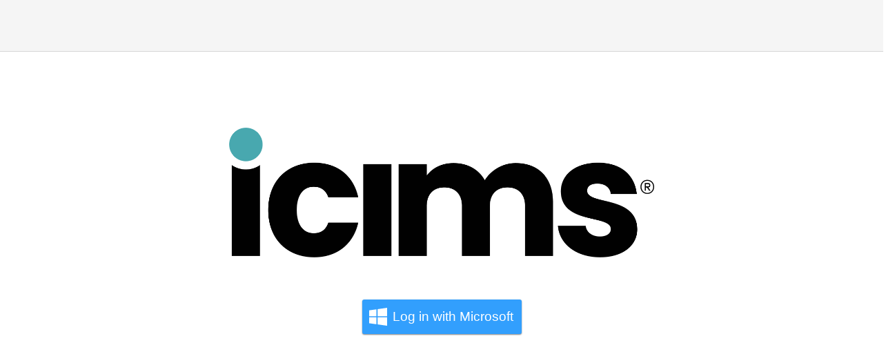

--- FILE ---
content_type: text/css; charset=utf-8
request_url: https://onsitecollab.com/static/css/main.5b256613.chunk.css
body_size: 1029
content:
@import url(https://fonts.googleapis.com/css?family=Open+Sans:300,400,700);@import url(https://fonts.googleapis.com/icon?family=Material+Icons);body{margin:0;font-family:-apple-system,BlinkMacSystemFont,"Segoe UI","Roboto","Oxygen","Ubuntu","Cantarell","Fira Sans","Droid Sans","Helvetica Neue",sans-serif;-webkit-font-smoothing:antialiased;-moz-osx-font-smoothing:grayscale}code{font-family:source-code-pro,Menlo,Monaco,Consolas,"Courier New",monospace}.App{text-align:center}.App-logo{height:40vmin;pointer-events:none}@media (prefers-reduced-motion:no-preference){.App-logo{-webkit-animation:App-logo-spin 20s linear infinite;animation:App-logo-spin 20s linear infinite}}.App-header{background-color:#282c34;min-height:100vh;display:flex;flex-direction:column;align-items:center;justify-content:center;font-size:calc(10px + 2vmin);color:#fff}.App-link{color:#61dafb}@-webkit-keyframes App-logo-spin{0%{-webkit-transform:rotate(0deg);transform:rotate(0deg)}to{-webkit-transform:rotate(1turn);transform:rotate(1turn)}}@keyframes App-logo-spin{0%{-webkit-transform:rotate(0deg);transform:rotate(0deg)}to{-webkit-transform:rotate(1turn);transform:rotate(1turn)}}.icon{font-family:"Material Icons",serif;font-style:normal;display:inline-block;vertical-align:middle;line-height:1;text-transform:none;letter-spacing:normal;word-wrap:normal;white-space:nowrap;direction:ltr;-webkit-font-smoothing:antialiased;text-rendering:optimizeLegibility;-moz-osx-font-smoothing:grayscale;-webkit-font-feature-settings:"liga";font-feature-settings:"liga"}:root{--main-color:#1a8fff;--text-color:#777;--text-color-light:#ccc;--border-color:#eee;--bg-color:#f9f9f9;--neutral-color:#fff}*{box-sizing:border-box}.calendar{font-family:"Open Sans","Helvetica Neue","Helvetica","Arial",sans-serif;font-size:1em;font-weight:300;line-height:1.5;color:#777;color:var(--text-color);background:#f9f9f9;background:var(--bg-color)}header{display:block;width:100%;padding:1.75em 0;border-bottom:1px solid #eee;border-bottom:1px solid var(--border-color);background:#fff;background:var(--neutral-color)}header #logo{font-size:175%;text-align:center;color:#1a8fff;color:var(--main-color);line-height:1}header #logo .icon{padding-right:.25em}main{display:block;margin:5em auto 0;max-width:50em}body{font-family:Arial,Helvetica,sans-serif;font-size:14px}.calendar{margin:0 auto}.days,.header,.row{display:flex;flex-direction:row}.days,.header{justify-content:space-between}.col{flex:1 1;display:flex;align-items:center;justify-content:center;min-height:40px}.cell,.icon{cursor:pointer}.cell{position:relative;flex-basis:14.28571%;padding:10px;border:1px solid #ccc;text-align:center}.cell.disabled{opacity:.4;pointer-events:none}.cell.selected{background-color:#eee}.bg,.number{position:absolute;top:5px;right:5px}.bg{font-size:60px;font-weight:700;z-index:-1;opacity:.05}.row{margin:0;padding:0;display:flex;flex-direction:row;flex-wrap:wrap;width:100%}.row-middle{align-items:center}.col{flex-grow:1;flex-basis:0;max-width:100%}.col-start{justify-content:flex-start;text-align:left}.col-center{justify-content:center;text-align:center}.col-end{justify-content:flex-end;text-align:right}.calendar{display:block;position:relative;width:100%;background:#fff;background:var(--neutral-color);border:1px solid #eee;border:1px solid var(--border-color)}.calendar .header{text-transform:uppercase;font-weight:700;font-size:115%;padding:1.5em 0;border-bottom:1px solid #eee;border-bottom:1px solid var(--border-color)}.calendar .header .icon{cursor:pointer;transition:.15s ease-out}.calendar .header .icon:hover{-webkit-transform:scale(1.75);transform:scale(1.75);transition:.25s ease-out;color:#1a8fff;color:var(--main-color)}.calendar .header .icon:first-of-type{margin-left:1em}.calendar .header .icon:last-of-type{margin-right:1em}.calendar .days{text-transform:uppercase;font-weight:400;color:#ccc;color:var(--text-color-light);font-size:70%;padding:.75em 0;border-bottom:1px solid #eee;border-bottom:1px solid var(--border-color)}.calendar .body .cell{position:relative;height:5em;border-right:1px solid #eee;border-right:1px solid var(--border-color);overflow:hidden;cursor:pointer;background:#fff;background:var(--neutral-color);transition:.25s ease-out}.calendar .body .cell:hover{background:#f9f9f9;background:var(--bg-color);transition:.5s ease-out}.calendar .body .selected{border-left:10px solid transparent;border-image:linear-gradient(45deg,#3f51b5,#00aff6 40%);border-image-slice:1}.calendar .body .row{border-bottom:1px solid #eee;border-bottom:1px solid var(--border-color)}.calendar .body .row:last-child{border-bottom:none}.calendar .body .cell:last-child{border-right:none}.calendar .body .cell .number{position:absolute;font-size:82.5%;line-height:1;top:.75em;right:.75em;font-weight:700}.calendar .body .disabled{color:#ccc;color:var(--text-color-light);pointer-events:none}.calendar .body .cell .bg{font-weight:700;line-height:1;color:#1a8fff;color:var(--main-color);opacity:0;font-size:8em;position:absolute;top:-.2em;right:-.05em;transition:.25s ease-out;letter-spacing:-.07em}.calendar .body .cell:hover .bg,.calendar .body .selected .bg{opacity:.05;transition:.5s ease-in}.calendar .body .col{flex-grow:0;flex-basis:14.28571%;width:14.28571%}@media (max-width:767px){.bg,.number{top:3px;right:3px}.bg{font-size:40px}.cell{padding:5px}}@media (max-width:767px){.bg,.number{top:3px;right:3px}.bg{font-size:40px}.cell{padding:5px}.calendar .body .col,.cell{flex-basis:100%;max-width:100%}}
/*# sourceMappingURL=main.5b256613.chunk.css.map */

--- FILE ---
content_type: text/javascript; charset=utf-8
request_url: https://onsitecollab.com/static/js/main.d4544e62.chunk.js
body_size: 8986
content:
(this.webpackJsonpintheoffice=this.webpackJsonpintheoffice||[]).push([[0],{257:function(e,t,n){},325:function(e,t,n){},326:function(e,t,n){},35:function(e){e.exports=JSON.parse('{"sign_out":"Sign out","greeting":"When will you be in the office!","people_coming_modal_header":"People Coming In!","events_modal_header":"Events happening!","community_modal_header":"Communities Meeting!","modal_button_text":"I\'ll be there","what_is_going_on_modal_header":"What\'s going on in the office?","events":"Events","create_events":"Create Event","communities":"Communities","monday":"Monday","tuesday":"Tuesday","wednesday":"Wednesday","thursday":"Thursday","friday":"Friday","weekly":"Weekly","monthly":"Monthly","yearly":"Yearly","set_schedule":"Set recurring schedule","create_event":"Create Event","event_details":"Event Details","review_event":"Review Event","submit_event":"Submit Event","progress_to_next_step":"Next","event_thank_you":"Thank you for submitting an event.","event_review":"We are currently reviewing the event to make ensure it will be a success. You should see your event show up on the calendar when everything is clear!","create_community":"Create Community","community_details":"Community Details","review_community":"Review Community","submit_community":"Submit Community","community_thank_you":"Thank you for submitting a community.","community_review":"We are currently reviewing the community to make ensure it will be a success. You should see your community show up on the calendar when everything is clear!","company_logo_alt_text":"Company Logo","be_the_first_to_join":"Be the first to come in!","thank_you_for_the_submission":"Thank you for the submission","submit_another_event":"Submit Another Event","submit_another_community":"Submit Another Community","submit_more_dates":"Submit More Dates","recurring_scheduler":"Recurring Scheduler"}')},357:function(e,t,n){"use strict";n.r(t);var a=n(0),c=n.n(a),r=n(46),i=n.n(r),o=(n(325),n(12)),s=(n(326),n(327),n(258),n(329),n(330),n(491)),l=n(113);n(331),n(360),n(361);l.a.initializeApp({apiKey:"AIzaSyBCOKibkXPOoro6Vo8OWejn36G5JnKgO7g",authDomain:"intheoffice-838c5.firebaseapp.com",projectId:"intheoffice-838c5",storageBucket:"intheoffice-838c5.appspot.com",messagingSenderId:"511784583458",appId:"1:511784583458:web:3c90e0d9f0cd9fe107a57b",measurementId:"G-P0RGMG17XW"});var u=l.a.auth(),d=(l.a.firestore(),l.a.analytics(),l.a,n(449)),j=n(453),b=n(454),m=n(236),h=n(36),v=n(39),O=n(1),x=n.n(O),f=n(5),g=n(66),p=n.n(g),y="https://suretoconnect.com",D="iCIMS",w="https://cms.jibecdn.com/prod/inhouse/assets/HEADER-ICON-LOGO-en-us-1600304839011.png",_={google:!1,microsoft:!0},C="SET_CAL_DATA",S="SET_SELECTED_DATE",M="TOGGLE_DIALOG",k="GET_DIALOG",I="SET_APP_ERROR",E="SET_EVENT_DATA",R="SET_COMMUNITY_DATA",F="SET_USER_DATA",T="SET_USER_FAVORITES",N="/",U="/communities",A="/events",B="/signout",L="/profile",W="/admin",z="/signin",P=function(e){return{type:F,payload:e}},Y=function(e){return{type:T,payload:e}},G=function(e){return function(){var t=Object(f.a)(x.a.mark((function t(n,a){var c,r;return x.a.wrap((function(t){for(;;)switch(t.prev=t.next){case 0:return t.t0=p.a,t.t1="".concat(y,"/people/").concat(e),t.next=4,null===u||void 0===u||null===(c=u.currentUser)||void 0===c?void 0:c.getIdToken(!0);case 4:return t.t2=t.sent,t.t3={Authorization:t.t2},t.t4={method:"get",url:t.t1,headers:t.t3},t.next=9,(0,t.t0)(t.t4);case 9:r=t.sent,n(P(r.data));case 11:case"end":return t.stop()}}),t)})));return function(e,n){return t.apply(this,arguments)}}()},q=function(e){return function(){var t=Object(f.a)(x.a.mark((function t(n,a){var c;return x.a.wrap((function(t){for(;;)switch(t.prev=t.next){case 0:return t.t0=p.a,t.t1="".concat(y,"/people/deleteFavorite"),t.next=4,null===u||void 0===u||null===(c=u.currentUser)||void 0===c?void 0:c.getIdToken(!0);case 4:return t.t2=t.sent,t.t3={Authorization:t.t2},t.t4=e,t.t5={method:"post",url:t.t1,headers:t.t3,data:t.t4},t.next=10,(0,t.t0)(t.t5);case 10:n(Y(e));case 11:case"end":return t.stop()}}),t)})));return function(e,n){return t.apply(this,arguments)}}()},K=n(35),H=n(2),J=Object.assign({},{setUserDataInDB:function(e){return function(){var t=Object(f.a)(x.a.mark((function t(n,a){var c;return x.a.wrap((function(t){for(;;)switch(t.prev=t.next){case 0:return t.t0=p.a,t.t1="".concat(y,"/people"),t.next=4,null===u||void 0===u||null===(c=u.currentUser)||void 0===c?void 0:c.getIdToken(!0);case 4:return t.t2=t.sent,t.t3={Authorization:t.t2},t.t4=e,t.t5={method:"post",url:t.t1,headers:t.t3,data:t.t4},t.next=10,(0,t.t0)(t.t5);case 10:n(P(e));case 11:case"end":return t.stop()}}),t)})));return function(e,n){return t.apply(this,arguments)}}()}}),V=Object(v.b)((function(e){return{selectedDate:e.calendarReducer.selectedDate}}),(function(e){return{actions:Object(h.b)(J,e)}}))((function(e){var t=Object(a.useState)(!1),n=Object(o.a)(t,2),c=n[0],r=n[1];return Object(H.jsxs)(d.a,{container:!0,spacing:7,direction:"column",justify:"center",alignItems:"center",children:[Object(H.jsx)(d.a,{item:!0,children:Object(H.jsx)("img",{width:"50%",src:w,alt:K.company_logo_alt_text,style:{paddingTop:"100px",display:"block",margin:"auto"}})}),Object(H.jsx)(d.a,{item:!0,children:c?Object(H.jsxs)("div",{style:{display:"flex",flexDirection:"column",alignItems:"center"},children:[Object(H.jsx)(j.a,{}),Object(H.jsx)(b.a,{onClick:function(){return r(!1)},children:"Cancel"})]}):Object(H.jsxs)(H.Fragment,{children:[_.google?Object(H.jsx)(m.GoogleLoginButton,{onClick:function(){r(!0);var e=new l.a.auth.GoogleAuthProvider;u.signInWithPopup(e).then((function(e){r(!1)})).catch((function(e){r(!1)}))}}):null,_.microsoft?Object(H.jsx)(m.MicrosoftLoginButton,{onClick:function(){r(!0);var t=new l.a.auth.OAuthProvider("microsoft.com");u.signInWithPopup(t).then((function(t){var n,a,c={firstName:"",lastName:"",photoURL:"",email:"",uid:""};(null===t||void 0===t?void 0:t.user.displayName)&&(c.firstName=null===(n=t.user.displayName)||void 0===n?void 0:n.split(" ")[0],c.lastName=null===(a=t.user.displayName)||void 0===a?void 0:a.split(" ")[1]);(null===t||void 0===t?void 0:t.user.photoURL)&&(c.photoURL=t.user.photoURL),(null===t||void 0===t?void 0:t.user.email)&&(c.email=t.user.email),(null===t||void 0===t?void 0:t.user.uid)&&(c.uid=null===t||void 0===t?void 0:t.user.uid),r(!1),e.actions.setUserDataInDB(c)})).catch((function(e){r(!1)}))}}):null]})})]})})),X=n(29),Q=n(455),Z=n(456),$=n(459),ee=n(458),te=n(107),ne=n(457),ae=Object(Q.a)({media:{height:140}}),ce=function(e){var t=ae(),n=e.img,a=e.desc,c=e.title,r=e.dateRange;return Object(H.jsxs)(Z.a,{className:t.root,children:[Object(H.jsx)(ne.a,{title:c,subheader:r}),n?Object(H.jsx)(ee.a,{className:t.media,image:n,title:"Image"}):null,Object(H.jsx)($.a,{children:Object(H.jsx)(te.a,{variant:"body2",color:"textSecondary",component:"p",children:a})})]})},re=Object.assign({}),ie=Object(v.b)((function(e){return{communities:e.communityReducer.communityData}}),(function(e){return{actions:Object(h.b)(re,e)}}))((function(e){var t=e.communities,n=Object(H.jsxs)(d.a,{item:!0,xs:6,children:[Object(H.jsx)("h2",{children:K.communities}),Object(H.jsx)(d.a,{container:!0,spacing:3,children:t.map((function(e){return Object(H.jsx)(d.a,{item:!0,lg:6,md:6,xs:12,children:Object(H.jsx)(ce,{img:e.photoURL,desc:e.description,title:e.name})})}))})]});return 0===t.length?null:n})),oe=n(213),se=Object.assign({}),le=Object(v.b)((function(e){return{events:e.eventsReducer.eventData}}),(function(e){return{actions:Object(h.b)(se,e)}}))((function(e){var t=e.events,n=Object(H.jsxs)(d.a,{item:!0,xs:6,children:[Object(H.jsx)("h2",{children:K.events}),Object(H.jsx)(d.a,{container:!0,spacing:3,children:t.map((function(e){var t=new Date(e.startdate),n=new Date(e.enddate),a=t.toDateString();return t.getDate()!==n.getDate()&&(a="".concat(oe.a(t,"MM/dd/yyyy"),"-").concat(oe.a(n,"MM/dd/yyyy"))),Object(H.jsx)(d.a,{item:!0,lg:6,md:6,xs:12,children:Object(H.jsx)(ce,{img:e.photoURL,desc:e.description,title:e.name,dateRange:a})})}))})]});return 0===t.length?null:n})),ue=n(461),de=n(496),je=n(465),be=n(466),me=n(497),he=n(505),ve=n(61),Oe=n(495),xe=n(264),fe=(n(362),n(358),n(38));var ge=function(e){return{type:M,payload:e}},pe=function(e){return{type:I,payload:e}};function ye(e,t){var n=e.getFullYear(),a=t?e.getMonth()+1:e.getMonth(),c=t?e.getDate()+1:e.getDate(),r=1===a.toString().length?"0".concat(a):a,i=1===c.toString().length?"0".concat(c):c;return"".concat(n,"-").concat(r,"-").concat(i)}function De(e){return we.apply(this,arguments)}function we(){return(we=Object(f.a)(x.a.mark((function e(t){var n;return x.a.wrap((function(e){for(;;)switch(e.prev=e.next){case 0:return e.t0=p.a,e.t1="".concat(y,"/calendar"),e.next=4,null===u||void 0===u||null===(n=u.currentUser)||void 0===n?void 0:n.getIdToken(!0);case 4:return e.t2=e.sent,e.t3={Authorization:e.t2},e.t4={attendance:t},e.t5={method:"post",url:e.t1,headers:e.t3,data:e.t4},e.next=10,(0,e.t0)(e.t5);case 10:case"end":return e.stop()}}),e)})))).apply(this,arguments)}var _e=function(e){return{type:S,payload:e}},Ce=function(e){return function(){var t=Object(f.a)(x.a.mark((function t(n,a){var c,r,i,o,s;return x.a.wrap((function(t){for(;;)switch(t.prev=t.next){case 0:return r=e.getFullYear(),i=e.getMonth()+1,o=new Date(e.getFullYear(),e.getMonth()+1,0).getDate(),t.t0=p.a,t.t1="".concat(y,"/calendar/getByDate"),t.next=7,null===u||void 0===u||null===(c=u.currentUser)||void 0===c?void 0:c.getIdToken(!0);case 7:return t.t2=t.sent,t.t3={Authorization:t.t2},t.t4={startDate:"".concat(r,"-").concat(i,"-1"),endDate:"".concat(r,"-").concat(i,"-").concat(o)},t.t5={method:"post",url:t.t1,headers:t.t3,data:t.t4},t.next=13,(0,t.t0)(t.t5);case 13:200===(s=t.sent).status?n({type:C,payload:s}):n(pe(!0));case 15:case"end":return t.stop()}}),t)})));return function(e,n){return t.apply(this,arguments)}}()},Se=function(e,t){return function(){var n=Object(f.a)(x.a.mark((function n(a,c){var r,i;return x.a.wrap((function(n){for(;;)switch(n.prev=n.next){case 0:return r=ye(e,!0),i=[{attendingPersonId:t,date:r}],n.next=4,De(i);case 4:a(Ce(c().calendarReducer.selectedDate));case 5:case"end":return n.stop()}}),n)})));return function(e,t){return n.apply(this,arguments)}}()},Me=function(e,t){return function(){var n=Object(f.a)(x.a.mark((function n(a,c){var r,i;return x.a.wrap((function(n){for(;;)switch(n.prev=n.next){case 0:return r=ye(e,!0),i=[{attendingPersonId:t,date:r}],n.t0=p.a,n.t1="".concat(y,"/removeAttendance"),n.next=6,u.currentUser.getIdToken(!0);case 6:return n.t2=n.sent,n.t3={Authorization:n.t2},n.t4={attendance:i},n.t5={method:"post",url:n.t1,headers:n.t3,data:n.t4},n.next=12,(0,n.t0)(n.t5);case 12:a(Ce(c().calendarReducer.selectedDate));case 13:case"end":return n.stop()}}),n)})));return function(e,t){return n.apply(this,arguments)}}()},ke=n(81),Ie=n(501),Ee=Object.assign({}),Re=Object(v.b)((function(e){return{events:e.eventsReducer.eventDays,communities:e.communityReducer.communityMap}}),(function(e){return{actions:Object(h.b)(Ee,e)}}))((function(e){var t=e.text;return Object(H.jsxs)(Ie.a,{container:!0,direction:"column",justifyContent:"center",alignItems:"center",children:[Object(H.jsx)(Ie.a,{item:!0,xs:12,children:Object(H.jsxs)("svg",{className:"checkmark",xmlns:"http://www.w3.org/2000/svg",viewBox:"0 0 52 52",children:[Object(H.jsx)("circle",{className:"checkmark__circle",cx:"26",cy:"26",r:"25",fill:"none"}),Object(H.jsx)("path",{className:"checkmark__check",fill:"none",d:"M14.1 27.2l7.1 7.2 16.7-16.8"})]})}),Object(H.jsx)(Ie.a,{item:!0,xs:12,children:t})]})})),Fe=Object.assign({},{setReccurringSchedule:function(e,t){return function(){var n=Object(f.a)(x.a.mark((function n(a,c){var r;return x.a.wrap((function(n){for(;;)switch(n.prev=n.next){case 0:return r=[],e.forEach((function(e){var n={attendingPersonId:t,date:ye(e._date,!0)};r.push(n)})),n.next=4,De(r);case 4:a(Ce(c().calendarReducer.selectedDate));case 5:case"end":return n.stop()}}),n)})));return function(e,t){return n.apply(this,arguments)}}()}},{},{}),Te=Object(v.b)((function(e){return{}}),(function(e){return{actions:Object(h.b)(Fe,e)}}))((function(e){var t=new Date,n=Object(ke.a)(u),r=Object(o.a)(n,1)[0],i="MO",s="TU",l="WE",d="TH",j="FR",b=Object(a.useState)("WEEKLY"),m=Object(o.a)(b,2),h=m[0],v=m[1],O=Object(a.useState)([]),x=Object(o.a)(O,2),f=x[0],g=x[1],p=Object(a.useState)(new Date),y=Object(o.a)(p,2),D=y[0],w=y[1],_=Object(a.useState)(t.setDate(t.getDate()+28)),C=Object(o.a)(_,2),S=C[0],M=C[1],k=c.a.useState(!1),I=Object(o.a)(k,2),E=I[0],R=I[1],F=c.a.useState(!1),T=Object(o.a)(F,2),N=T[0],U=T[1],A=c.a.useState(!1),B=Object(o.a)(A,2),L=B[0],W=B[1],z=c.a.useState(!1),P=Object(o.a)(z,2),Y=P[0],G=P[1],q=c.a.useState(!1),J=Object(o.a)(q,2),V=J[0],X=J[1],Q=c.a.useState(!1),Z=Object(o.a)(Q,2),$=Z[0],ee=Z[1],te=function(e){var t=f;f.includes(e)?(t.splice(f.indexOf(e),1),g(t)):(t.push(e),g(t))};return $?Object(H.jsxs)(Ie.a,{container:!0,direction:"column",justifyContent:"center",alignItems:"center",children:[Object(H.jsx)(Ie.a,{item:!0,xs:12,children:Object(H.jsx)(Re,{text:K.thank_you_for_the_submission})}),Object(H.jsx)(Ie.a,{item:!0,xs:12,children:Object(H.jsx)(he.a,{onClick:function(){return ee(!1)},variant:"contained",children:K.submit_more_dates})})]}):Object(H.jsx)("form",{onSubmit:function(t){if(t.preventDefault(),0!==(null===f||void 0===f?void 0:f.length)){var n=function(e,t,n,a){return new fe.e({rrules:[{frequency:e,byDayOfWeek:t,start:new Date(n),end:new Date(a)}]})}(h,f,D,S).occurrences().toArray();e.actions.setReccurringSchedule(n,r.uid),R(!1),U(!1),W(!1),G(!1),X(!1),ee(!0)}},children:Object(H.jsxs)(ue.a,{children:[Object(H.jsxs)(de.a,{labelId:"simple-select-label",id:"simple-select",value:h,onChange:function(e){return v(e.target.value)},children:[Object(H.jsx)(je.a,{value:"WEEKLY",children:K.weekly}),Object(H.jsx)(je.a,{value:"MONTHLY",children:K.monthly}),Object(H.jsx)(je.a,{value:"YEARLY",children:K.yearly})]}),Object(H.jsx)(be.a,{control:Object(H.jsx)(me.a,{checked:E,onChange:function(){te(i),R(!E)},name:"mon"}),label:K.monday}),Object(H.jsx)(be.a,{control:Object(H.jsx)(me.a,{checked:N,onChange:function(){te(s),U(!N)},name:"tues"}),label:K.tuesday}),Object(H.jsx)(be.a,{control:Object(H.jsx)(me.a,{checked:L,onChange:function(){te(l),W(!L)},name:"wed"}),label:K.wednesday}),Object(H.jsx)(be.a,{control:Object(H.jsx)(me.a,{checked:Y,onChange:function(){te(d),G(!Y)},name:"thurs"}),label:K.thursday}),Object(H.jsx)(be.a,{control:Object(H.jsx)(me.a,{checked:V,onChange:function(){te(j),X(!V)},name:"fri"}),label:K.friday}),Object(H.jsxs)(ve.a,{utils:xe.a,children:[Object(H.jsx)(Oe.a,{disableToolbar:!0,variant:"inline",format:"MM/dd/yyyy",margin:"normal",id:"date-picker-inline",label:"Choose recurring start date",value:D,onChange:function(e){return w(e)},KeyboardButtonProps:{"aria-label":"change date"}}),Object(H.jsx)(Oe.a,{disableToolbar:!0,variant:"inline",format:"MM/dd/yyyy",margin:"normal",id:"date-picker-inline",label:"Choose recurring end date",value:S,onChange:function(e){return M(e)},KeyboardButtonProps:{"aria-label":"change date"}})]}),Object(H.jsx)(he.a,{color:"primary",variant:"contained",type:"submit",children:K.set_schedule})]})})})),Ne=(n(257),n(154)),Ue=n(128),Ae=n(88),Be=n(142),Le=n(126),We=n(143),ze=n(468),Pe=n(476),Ye=n(467),Ge=n(469),qe=n(470),Ke=n(267),He=n.n(Ke),Je=n(464),Ve=n(367),Xe=n(471),Qe=n(374),Ze=n(472),$e=n(473),et=n(266),tt=n.n(et),nt=n(232),at=n.n(nt),ct=n(233),rt=n.n(ct),it=function(e){var t=e.onStarClick,n=e.personUid,c=e.favoriteIds,r=Object(a.useState)(!1),i=Object(o.a)(r,2),s=i[0],l=i[1];Object(a.useEffect)((function(){l(null===c||void 0===c?void 0:c.includes(n))}),[c,n]);var u=s?at.a:rt.a;return Object(H.jsx)(Ye.a,{edge:"end","aria-label":"favorite",onClick:function(){t(n),l(!s)},children:Object(H.jsx)(u,{})})},ot=Object.assign({},{removeAttendanceDate:Me},{toggleDialog:ge},{setUserFavoritesInDB:function(e){return function(){var t=Object(f.a)(x.a.mark((function t(n,a){var c;return x.a.wrap((function(t){for(;;)switch(t.prev=t.next){case 0:return t.t0=p.a,t.t1="".concat(y,"/people/addFavorite"),t.next=4,null===u||void 0===u||null===(c=u.currentUser)||void 0===c?void 0:c.getIdToken(!0);case 4:return t.t2=t.sent,t.t3={Authorization:t.t2},t.t4=e,t.t5={method:"post",url:t.t1,headers:t.t3,data:t.t4},t.next=10,(0,t.t0)(t.t5);case 10:n(Y(e));case 11:case"end":return t.stop()}}),t)})));return function(e,n){return t.apply(this,arguments)}}()}},{getUserDataInDB:G},{removeUserFavoritesInDB:q}),st=Object(v.b)((function(e){return{calData:e.calendarReducer.calData,selectedDate:e.calendarReducer.selectedDate,dialogStatus:e.applicationReducer.showDialog,favorites:e.personReducer.personData.favorites}}),(function(e){return{actions:Object(h.b)(ot,e)}}))((function(e){var t,n,c,r,i=e.personDetails,s=e.selectedDate,l=e.dialogStatus,j=e.favorites,b=Object(ke.a)(u),m=Object(o.a)(b,1)[0],h=Object(a.useState)([]),v=Object(o.a)(h,2),O=v[0],x=v[1],f=null===i||void 0===i||null===(t=i.person)||void 0===t?void 0:t.uid,g="".concat(null===i||void 0===i||null===(n=i.person)||void 0===n?void 0:n.firstName," ").concat(null===i||void 0===i||null===(c=i.person)||void 0===c?void 0:c.lastName),p=null===i||void 0===i||null===(r=i.person)||void 0===r?void 0:r.photoURL,y=Object(a.useState)(!1),D=Object(o.a)(y,2),w=D[0];D[1];Object(a.useEffect)((function(){e.actions.getUserDataInDB(m.uid)}),[m.uid,e.actions]),Object(a.useEffect)((function(){var e=(null===j||void 0===j?void 0:j.map((function(e){return e.favoritedPersonId})))||[];x(e)}),[j]);return Object(a.useEffect)((function(){e.actions.getUserDataInDB(m.uid)}),[m.uid,e.actions]),Object(a.useEffect)((function(){var e=(null===j||void 0===j?void 0:j.map((function(e){return e.favoritedPersonId})))||[];x(e)}),[j]),Object(H.jsx)(d.a,{container:!0,spacing:2,children:Object(H.jsx)(d.a,{item:!0,xs:12,md:12,children:Object(H.jsx)(Je.a,{children:Object(H.jsxs)(Ve.a,{"data-uid":f,children:[Object(H.jsx)(Xe.a,{children:Object(H.jsx)(Qe.a,{alt:g,src:p})}),Object(H.jsx)(Ze.a,{primary:g,secondary:"Team info"}),Object(H.jsx)($e.a,{children:f===m.uid?Object(H.jsx)(Ye.a,{onClick:function(){e.actions.removeAttendanceDate(s,m.uid),e.actions.toggleDialog(!l)},edge:"end","aria-label":"delete",children:Object(H.jsx)(tt.a,{})}):Object(H.jsx)(it,{favoriteIds:O,isFavorited:w,onStarClick:function(){return function(t){O.includes(t)?e.actions.removeUserFavoritesInDB({personId:null===m||void 0===m?void 0:m.uid,favorites:[t]}):e.actions.setUserFavoritesInDB({personId:null===m||void 0===m?void 0:m.uid,favorites:[t]})}(f)},personUid:f})})]})})})})})),lt=function(e){var t=e.peopleInfo,n=e.selectedDate;return Object(H.jsx)(Je.a,{children:t.map((function(e,t){return new Date(e.date).getDate().toString()===n.getDate().toString()?Object(H.jsx)(st,{personDetails:e},t):null}))})};var ut=Object(v.b)((function(e){return{calData:e.calendarReducer.calData,selectedDate:e.calendarReducer.selectedDate,dialogStatus:e.applicationReducer.showDialog,events:e.eventsReducer.eventData,eventDays:e.eventsReducer.eventDays,communities:e.communityReducer.communityData,communityDays:e.communityReducer.communityMap}}),(function(e){return{toggleDialog:Object(h.b)(ge,e),setAttendanceDate:Object(h.b)(Se,e)}}))((function(e){var t=e.selectedDate,n=e.dialogStatus,c=e.calData,r=e.events,i=e.eventDays,s=e.communities,l=e.communityDays,d=e.toggleDialog,j=e.setAttendanceDate,m=c[t.getDate()],h=Object(ke.a)(u),v=Object(o.a)(h,1)[0],O=function(){d(!n)},x=Object(a.useState)(!1),f=Object(o.a)(x,2),g=f[0],p=f[1],y=function(e){O(),j(t,null===v||void 0===v?void 0:v.uid)};console.log(m);var D=function(){return i&&t&&void 0!==i[t.getDate()]},w=function(){return s&&t&&void 0!==l[t.getDate()]},_=function(e){var n=e.events;return Object(H.jsx)(Ie.a,{container:!0,spacing:3,children:n.map((function(e){return new Date(e.enddate).getDate()>=t.getDate()&&new Date(e.startdate).getDate()<=t.getDate()?Object(H.jsx)(Ie.a,{item:!0,md:w()?6:3,xs:12,children:Object(H.jsx)(ce,{img:e.photoURL,desc:e.description,title:e.name})}):null}))})},C=function(e){var n=e.communities;return Object(H.jsx)(Ie.a,{container:!0,spacing:3,children:n.map((function(e){return new Date(e.enddate).getDate()>=t.getDate()&&new Date(e.startdate).getDate()<=t.getDate()?Object(H.jsx)(Ie.a,{item:!0,md:D()?6:3,xs:12,children:Object(H.jsx)(ce,{img:e.photoURL,desc:e.description,title:e.name})}):null}))})};return Object(H.jsxs)(ze.a,{fullWidth:"xl",maxWidth:"xl",onClose:O,"aria-labelledby":"customized-dialog-title",open:n,children:[Object(H.jsxs)(Pe.a,{id:"customized-dialog-title",onClose:O,children:[K.what_is_going_on_modal_header,O?Object(H.jsx)(Ye.a,{"aria-label":"close",style:{position:"absolute",right:"10px",top:"10px",display:"block",float:"right"},onClick:O,children:Object(H.jsx)(He.a,{})}):null]}),Object(H.jsxs)(Ge.a,{dividers:!0,children:[m?Object(H.jsxs)(H.Fragment,{children:[Object(H.jsx)(te.a,{variant:"h6",gutterBottom:!0,children:K.people_coming_modal_header}),Object(H.jsx)(lt,{peopleInfo:m,selectedDate:t,forceUpdate:g,onStarClick:function(){p(!g)}})]}):Object(H.jsxs)(Ie.a,{container:!0,direction:"column",justifyContent:"center",alignItems:"center",children:[Object(H.jsx)(Ie.a,{item:!0,xs:12,children:Object(H.jsx)(te.a,{variant:"h6",gutterBottom:!0,children:K.be_the_first_to_join})}),Object(H.jsx)(Ie.a,{item:!0,xs:12,children:Object(H.jsx)(b.a,{autoFocus:!0,onClick:y,size:"large",color:"success",children:K.modal_button_text})})]}),Object(H.jsxs)(Ie.a,{container:!0,spacing:2,children:[Object(H.jsx)(Ie.a,{item:!0,xs:w()?6:12,children:D()?Object(H.jsxs)(H.Fragment,{children:[Object(H.jsx)(te.a,{variant:"h6",gutterBottom:!0,children:K.events_modal_header}),Object(H.jsx)(_,{events:r})]}):null}),Object(H.jsx)(Ie.a,{item:!0,xs:D()?6:12,children:w()?Object(H.jsxs)(H.Fragment,{children:[Object(H.jsx)(te.a,{variant:"h6",gutterBottom:!0,children:K.community_modal_header}),Object(H.jsx)(C,{communities:s})]}):null})]})]}),m?Object(H.jsx)(qe.a,{children:Object(H.jsx)(b.a,{autoFocus:!0,onClick:y,color:"primary",children:K.modal_button_text})}):null]})})),dt=n(197),jt=n(196),bt=n(477),mt=n(268),ht=n.n(mt),vt=n(269),Ot=n.n(vt),xt=Object.assign({}),ft=Object(v.b)((function(e){return{events:e.eventsReducer.eventDays,communities:e.communityReducer.communityMap}}),(function(e){return{actions:Object(h.b)(xt,e)}}))((function(e){var t=e.dateToMap,n=e.dataToMap,a=e.events,c=e.communities,r=t.getMonth().toString();function i(e){var t,n,a,c;return(null===e||void 0===e||null===(t=e.person)||void 0===t?void 0:t.firstName)&&(null===e||void 0===e||null===(n=e.person)||void 0===n?void 0:n.lastName)&&(null===e||void 0===e||null===(a=e.person)||void 0===a?void 0:a.firstName.split(""))&&(null===e||void 0===e||null===(c=e.person)||void 0===c?void 0:c.lastName.split(""))}return Object(H.jsxs)(Ie.a,{container:!0,direction:"column",justifyContent:"center",alignItems:"center",children:[Object(H.jsx)(bt.a,{max:4,children:null===n||void 0===n?void 0:n.map((function(e){var t,n,a,c,o;return new Date(e.date).getMonth().toString()===r?Object(H.jsx)(Qe.a,{alt:"".concat(null===e||void 0===e||null===(t=e.person)||void 0===t?void 0:t.firstName," ").concat(null===e||void 0===e||null===(n=e.person)||void 0===n?void 0:n.lastName),src:null===e||void 0===e||null===(a=e.person)||void 0===a?void 0:a.photoURL,children:i(e)?(null===e||void 0===e||null===(c=e.person)||void 0===c?void 0:c.firstName.split("")[0])+(null===e||void 0===e||null===(o=e.person)||void 0===o?void 0:o.lastName.split("")[0]):null}):null}))}),Object(H.jsxs)(Ie.a,{container:!0,direction:"row",justifyContent:"flex-start",alignItems:"center",children:[Object(H.jsx)(Ie.a,{item:!0,xs:6,children:a&&t&&a[t.getDate()]&&"".concat(a[t.getDate()])===r?Object(H.jsx)(ht.a,{}):null}),Object(H.jsx)(Ie.a,{item:!0,xs:6,children:c&&t&&c[t.getDate()]&&"".concat(c[t.getDate()])===r?Object(H.jsx)(Ot.a,{}):null})]})]})})),gt=function(e){for(var t=e.isMobile,n=e.startDate,a=e.endDate,c=e.currentMonth,r=e.selectedDate,i=e.onDateClick,o=e.calData,s=t?1:7,l=[],u=n;u<=a;)for(var d=0;d<s;d++){var j=u;l.push({day:j,dayData:o[j.getDate()]}),u=Le.a(u,1)}return Object(H.jsx)("div",{className:t?"row mobile":"row",children:l.map((function(e){var t=e.day,n=oe.a(t,"d"),a=!dt.a(t,Ne.a(c)),o=jt.a(t,r);return Object(H.jsxs)("div",{className:"col cell ".concat(a?"disabled":o?"selected":""),onClick:function(){return i(t)},children:[Object(H.jsx)("span",{className:"number",children:n}),Object(H.jsx)("span",{className:"bg",children:n}),Object(H.jsx)(ft,{dateToMap:t,dataToMap:e.dayData})]},t)}))})},pt=Object.assign({},{setSelectedDate:_e},{getCalDataForMonth:Ce},{toggleDialog:ge}),yt=Object(v.b)((function(e){return{calData:e.calendarReducer.calData,selectedDate:e.calendarReducer.selectedDate,dialogStatus:e.applicationReducer.showDialog}}),(function(e){return{actions:Object(h.b)(pt,e)}}))((function(e){var t=e.currentMonth,n=e.selectedDate,c=e.dialogStatus,r=e.calData,i=Object(a.useState)(window.innerWidth<=767),s=Object(o.a)(i,2),l=s[0],u=s[1],d=function(){u(window.innerWidth<=767)};Object(a.useEffect)((function(){return window.addEventListener("resize",d),function(){window.removeEventListener("resize",d)}}),[]);var j=function(){var e=Ne.a(t),n=Ue.a(e),a=l?Ae.a(t):Be.a(e);return{startDate:a,endDate:l?Le.a(a,2):We.a(n)}}(),b=j.startDate,m=j.endDate;return Object(H.jsxs)(H.Fragment,{children:[Object(H.jsx)(ut,{}),Object(H.jsx)("div",{className:"body",children:Object(H.jsx)(gt,{isMobile:l,startDate:b,endDate:m,currentMonth:t,selectedDate:n,onDateClick:function(t){e.actions.setSelectedDate(t),e.actions.toggleDialog(!c)},calData:r})})]})})),Dt=function(e){return{type:E,payload:e}},wt=function(e){return function(){var t=Object(f.a)(x.a.mark((function t(n,a){var c,r,i,o,s,l;return x.a.wrap((function(t){for(;;)switch(t.prev=t.next){case 0:return r=e.getFullYear(),i=e.getMonth()+1,o=e.getDate(),s=new Date(e.getFullYear(),e.getMonth()+1,0).getDate(),t.t0=p.a,t.t1="".concat(y,"/event/getByDate"),t.next=8,null===u||void 0===u||null===(c=u.currentUser)||void 0===c?void 0:c.getIdToken(!0);case 8:return t.t2=t.sent,t.t3={Authorization:t.t2},t.t4={startDate:"".concat(r,"-").concat(i,"-").concat(o),endDate:"".concat(r,"-").concat(i,"-").concat(s)},t.t5={method:"post",url:t.t1,headers:t.t3,data:t.t4},t.next=14,(0,t.t0)(t.t5);case 14:l=t.sent,n(Dt(l));case 16:case"end":return t.stop()}}),t)})));return function(e,n){return t.apply(this,arguments)}}()},_t=function(e){return{type:R,payload:e}},Ct=function(e){return function(){var t=Object(f.a)(x.a.mark((function t(n,a){var c,r,i,o,s;return x.a.wrap((function(t){for(;;)switch(t.prev=t.next){case 0:return r=e.getFullYear(),i=e.getMonth()+1,o=new Date(e.getFullYear(),e.getMonth()+1,0).getDate(),t.t0=p.a,t.t1="".concat(y,"/community/getByDate"),t.next=7,null===u||void 0===u||null===(c=u.currentUser)||void 0===c?void 0:c.getIdToken(!0);case 7:return t.t2=t.sent,t.t3={Authorization:t.t2},t.t4={startDate:"".concat(r,"-").concat(i,"-1"),endDate:"".concat(r,"-").concat(i,"-").concat(o)},t.t5={method:"post",url:t.t1,headers:t.t3,data:t.t4},t.next=13,(0,t.t0)(t.t5);case 13:s=t.sent,n(_t(s));case 15:case"end":return t.stop()}}),t)})));return function(e,n){return t.apply(this,arguments)}}()},St=Object.assign({},{setSelectedDate:_e},{getCalDataForMonth:Ce},{getEventsForMonth:wt},{getCommunitiesForMonth:Ct}),Mt=Object(v.b)((function(e){return{selectedDate:e.calendarReducer.selectedDate}}),(function(e){return{actions:Object(h.b)(St,e)}}))((function(e){var t=Object(a.useState)(window.innerWidth<=767),n=Object(o.a)(t,2),c=n[0],r=n[1],i=function(){r(window.innerWidth<=767)};Object(a.useEffect)((function(){return window.addEventListener("resize",i),function(){window.removeEventListener("resize",i)}}),[]);for(var s=c?"EEEE, MMMM d, yyyy":"MMMM yyyy",l=[],u=e.selectedDate,d=function(e){switch(e){case 1:return K.monday;case 2:return K.tuesday;case 3:return K.wednesday;case 4:return K.thursday;case 5:return K.friday;case 6:default:return""}},j=0;j<7;j++)l.push(Object(H.jsx)("div",{className:"col col-center",children:d(j)},j));var b=function(e){m(new Date(u.setDate(u.getDate()+e)))};function m(t){e.actions.getCalDataForMonth(t),e.actions.getEventsForMonth(u),e.actions.getCommunitiesForMonth(u),e.actions.setSelectedDate(t)}return Object(H.jsxs)(H.Fragment,{children:[Object(H.jsxs)("div",{className:"header row flex-middle",children:[Object(H.jsx)("div",{className:"col col-start",children:Object(H.jsx)("div",{className:"icon",onClick:function(){c?b(-1):m(new Date(u.setMonth(u.getMonth()-1)))},children:"chevron_left"})}),Object(H.jsx)("div",{className:"col col-center",children:Object(H.jsx)("span",{children:oe.a(u,s)})}),Object(H.jsx)("div",{className:"col col-end",onClick:function(){c?b(1):m(new Date(u.setMonth(u.getMonth()+1)))},children:Object(H.jsx)("div",{className:"icon",children:"chevron_right"})})]}),!c&&Object(H.jsx)("div",{className:"days row",children:l})]})})),kt=Object.assign({},{setSelectedDate:_e},{getCalDataForMonth:Ce}),It=Object(v.b)((function(e){return{calData:e.calendarReducer.calData,selectedDate:e.calendarReducer.selectedDate}}),(function(e){return{actions:Object(h.b)(kt,e)}}))((function(e){var t=e.selectedDate;return Object(H.jsxs)("div",{className:"calendar",children:[Object(H.jsx)(Mt,{}),Object(H.jsx)(yt,{currentMonth:t})]})})),Et=Object.assign({},{getCalDataForMonth:Ce},{getEventsForMonth:wt},{getCommunitiesForMonth:Ct}),Rt=Object(v.b)((function(e){return{selectedDate:e.calendarReducer.selectedDate,appError:e.applicationReducer.error}}),(function(e){return{actions:Object(h.b)(Et,e)}}))((function(e){e.appError;var t=Object(a.useState)(!1),n=Object(o.a)(t,2),c=n[0],r=n[1];return Object(a.useEffect)((function(){var t=e.selectedDate;e.actions.getCalDataForMonth(t),e.actions.getEventsForMonth(t),e.actions.getCommunitiesForMonth(t)}),[e.selectedDate,e.actions]),Object(H.jsxs)("div",{className:"App",children:[Object(H.jsx)("h1",{children:K.greeting}),Object(H.jsxs)(d.a,{container:!0,spacing:6,children:[Object(H.jsx)(d.a,{item:!0,xs:12,children:c?Object(H.jsx)(Te,{}):Object(H.jsx)(b.a,{variant:"contained",color:"primary",onClick:function(){return r(!0)},children:K.recurring_scheduler})}),Object(H.jsx)(d.a,{item:!0,xs:12,children:Object(H.jsx)(It,{})}),Object(H.jsx)(ie,{}),Object(H.jsx)(le,{})]})]})})),Ft=n(509),Tt=n(507),Nt=n(506),Ut=n(43),At=n(493),Bt=n(492),Lt=n(494),Wt=n(478),zt=Object.assign({},{setEvents:Dt},{setEventInDB:function(e){return function(){var t=Object(f.a)(x.a.mark((function t(n,a){var c,r,i,o,s,l,d,j,b,m,h;return x.a.wrap((function(t){for(;;)switch(t.prev=t.next){case 0:return r=e.startdate.getFullYear(),i=e.startdate.getMonth()+1,o=e.startdate.getDate()+1,s=1===i.toString().length?"0".concat(i):i,l=1===o.toString().length?"0".concat(o):o,d=e.enddate.getFullYear(),j=e.enddate.getMonth()+1,b=e.enddate.getDate()+1,m=1===j.toString().length?"0".concat(j):j,h=1===b.toString().length?"0".concat(b):b,t.t0=p.a,t.t1="".concat(y,"/event"),t.next=14,null===u||void 0===u||null===(c=u.currentUser)||void 0===c?void 0:c.getIdToken(!0);case 14:return t.t2=t.sent,t.t3={Authorization:t.t2},t.t4={name:e.name,location:"101 Crawfords Corner Rd 3-100, Holmdel, NJ 07733",description:e.description,photoURL:e.photoUrl,startdate:"".concat(r,"-").concat(s,"-").concat(l),enddate:"".concat(d,"-").concat(m,"-").concat(h)},t.t5={method:"post",url:t.t1,headers:t.t3,data:t.t4},t.next=20,(0,t.t0)(t.t5);case 20:n(wt(a().calendarReducer.selectedDate));case 21:case"end":return t.stop()}}),t)})));return function(e,n){return t.apply(this,arguments)}}()}}),Pt=Object(v.b)((function(e){return{}}),(function(e){return{actions:Object(h.b)(zt,e)}}))((function(e){var t=a.useState(null),n=Object(o.a)(t,2),c=n[0],r=n[1],i=a.useState(null),s=Object(o.a)(i,2),l=s[0],u=s[1],d=a.useState(!1),j=Object(o.a)(d,2),b=j[0],m=j[1];return Object(H.jsx)(H.Fragment,{children:b?Object(H.jsxs)(Ie.a,{container:!0,direction:"column",justifyContent:"center",alignItems:"center",children:[Object(H.jsx)(Ie.a,{item:!0,xs:12,children:Object(H.jsx)(Re,{text:K.thank_you_for_the_submission})}),Object(H.jsx)(Ie.a,{item:!0,xs:12,children:Object(H.jsx)(he.a,{onClick:function(){return m(!1)},variant:"contained",children:K.submit_another_event})})]}):Object(H.jsx)("form",{onSubmit:function(t){var n,a,r,i,o,s,u,d,j;t.preventDefault();var b={name:null===t||void 0===t||null===(n=t.target)||void 0===n||null===(a=n.elements)||void 0===a||null===(r=a.eventTitle)||void 0===r?void 0:r.value,photoUrl:null===t||void 0===t||null===(i=t.target)||void 0===i||null===(o=i.elements)||void 0===o||null===(s=o.eventImage)||void 0===s?void 0:s.value,description:null===t||void 0===t||null===(u=t.target)||void 0===u||null===(d=u.elements)||void 0===d||null===(j=d.eventDetails)||void 0===j?void 0:j.value,startdate:c,enddate:l};e.actions.setEventInDB(b),m(!0)},children:Object(H.jsxs)(Wt.b,{dateAdapter:Lt.a,children:[Object(H.jsx)(Nt.a,{variant:"h6",gutterBottom:!0,children:K.event_details}),Object(H.jsxs)(Ie.a,{container:!0,spacing:3,children:[Object(H.jsx)(Ie.a,{item:!0,xs:12,children:Object(H.jsx)(At.a,{required:!0,id:"eventTitle",name:"eventTitle",label:"Event Title",fullWidth:!0,variant:"standard"})}),Object(H.jsx)(Ie.a,{item:!0,xs:12,children:Object(H.jsx)(At.a,{required:!0,id:"eventImage",name:"eventImage",label:"Event Image Url",fullWidth:!0,variant:"standard"})}),Object(H.jsx)(Ie.a,{item:!0,xs:12,sm:6,children:Object(H.jsx)(Bt.a,{required:!0,label:"Start Time",value:c,onChange:function(e){r(e)},renderInput:function(e){return Object(H.jsx)(At.a,Object(Ut.a)({id:"eventStart",name:"eventStart"},e))}})}),Object(H.jsx)(Ie.a,{item:!0,xs:12,sm:6,children:Object(H.jsx)(Bt.a,{required:!0,id:"eventEnd",name:"eventEnd",label:"End Time",value:l,onChange:function(e){u(e)},renderInput:function(e){return Object(H.jsx)(At.a,Object(Ut.a)({id:"eventStart",name:"eventStart"},e))}})}),Object(H.jsx)(Ie.a,{item:!0,xs:12,children:Object(H.jsx)(At.a,{required:!0,id:"eventDetails",name:"eventDetails",label:"Event Details",fullWidth:!0,multiline:!0,rows:4})}),Object(H.jsx)(Ie.a,{item:!0,xs:12,justifyContent:"flex-end",children:Object(H.jsx)(he.a,{variant:"contained",type:"submit",sx:{mt:3,ml:1},children:K.submit_event})})]})]})})})})),Yt=Object.assign({},{setEvents:Dt}),Gt=Object(v.b)((function(e){return{selectedDate:e.calendarReducer.selectedDate}}),(function(e){return{actions:Object(h.b)(Yt,e)}}))((function(){return Object(H.jsx)(Ft.a,{component:"main",maxWidth:"sm",sx:{mb:4},children:Object(H.jsxs)(Tt.a,{variant:"outlined",sx:{my:{xs:3,md:6},p:{xs:2,md:3}},children:[Object(H.jsx)(Nt.a,{component:"h1",variant:"h4",align:"center",children:K.create_event}),Object(H.jsx)(Pt,{})]})})})),qt=n(210),Kt=n.n(qt),Ht=function(){return u.signOut()},Jt=function(e){var t=e.style;return Object(H.jsx)(H.Fragment,{children:u.currentUser&&Object(H.jsxs)(b.a,{onClick:Ht,style:t,children:[Object(H.jsx)(Kt.a,{}),K.sign_out]})})},Vt=(n(27),n(508)),Xt=n(499),Qt=n(486),Zt=n(511),$t=n(510),en=n(503),tn=n(485),nn=Object.assign({},{removeAttendanceDate:Me},{toggleDialog:ge},{removeUserFavoritesInDB:q}),an=Object(v.b)((function(e){return{favorites:e.personReducer.personData.favorites}}),(function(e){return{actions:Object(h.b)(nn,e)}}))((function(e){var t=a.useState([1]),n=Object(o.a)(t,2),c=(n[0],n[1],Object(a.useMemo)((function(){return e}),[e]).favorites),r=Object(ke.a)(u),i=Object(o.a)(r,1)[0];return Object(H.jsx)(Vt.a,{sx:{width:"100%",bgcolor:"background.paper"},children:null===c||void 0===c?void 0:c.map((function(t){var n="checkbox-list-secondary-label-".concat(t),a=t.person;return Object(H.jsx)(Xt.a,{secondaryAction:Object(H.jsx)(tn.a,{}),disablePadding:!0,onClick:function(){e.actions.removeUserFavoritesInDB({personId:null===i||void 0===i?void 0:i.uid,favoritedPersonId:null===a||void 0===a?void 0:a.uid})},children:Object(H.jsxs)(Qt.a,{children:[Object(H.jsx)($t.a,{children:Object(H.jsx)(en.a,{alt:"".concat(null===a||void 0===a?void 0:a.firstName," ").concat(null===a||void 0===a?void 0:a.lastName),src:a.photoURL})}),Object(H.jsx)(Zt.a,{id:n,primary:"".concat(null===a||void 0===a?void 0:a.firstName," ").concat(null===a||void 0===a?void 0:a.lastName)})]})},null===a||void 0===a?void 0:a.uid)}))})})),cn=Object.assign({},{getUserDataInDB:G}),rn=Object(v.b)((function(e){return{personData:e.personReducer.personData.person}}),(function(e){return{actions:Object(h.b)(cn,e)}}))((function(e){var t=Object(ke.a)(u),n=Object(o.a)(t,1)[0],c=Object(a.useMemo)((function(){return e}),[e]).personData;return Object(a.useEffect)((function(){e.actions.getUserDataInDB(n.uid)}),[n.uid,e.actions]),Object(H.jsxs)(Ie.a,{container:!0,direction:"column",justifyContent:"center",alignItems:"center",children:[Object(H.jsx)(Ie.a,{item:!0,xs:12,children:Object(H.jsx)(Qe.a,{alt:"".concat(null===c||void 0===c?void 0:c.firstName," ").concat(null===c||void 0===c?void 0:c.lastName),src:null===c||void 0===c?void 0:c.photoURL,style:{width:200,height:200}})}),Object(H.jsx)(Ie.a,{item:!0,xs:12,children:Object(H.jsxs)(te.a,{variant:"h2",gutterBottom:!0,component:"div",children:[null===c||void 0===c?void 0:c.firstName," ",null===c||void 0===c?void 0:c.lastName]})}),Object(H.jsx)(Ie.a,{item:!0,xs:12,children:Object(H.jsx)(te.a,{variant:"h3",gutterBottom:!0,component:"div",children:null===c||void 0===c?void 0:c.email})}),Object(H.jsx)(Ie.a,{item:!0,xs:12,children:Object(H.jsx)(an,{})}),Object(H.jsx)(Ie.a,{item:!0,xs:12,children:Object(H.jsx)(Jt,{})})]})})),on=Object.assign({},{setCommunities:_t},{setCommunityInDB:function(e){return function(){var t=Object(f.a)(x.a.mark((function t(n,a){var c,r,i,o,s,l,d,j,b,m,h;return x.a.wrap((function(t){for(;;)switch(t.prev=t.next){case 0:return r=e.startdate.getFullYear(),i=e.startdate.getMonth()+1,o=e.startdate.getDate()+1,s=1===i.toString().length?"0".concat(i):i,l=1===o.toString().length?"0".concat(o):o,d=e.enddate.getFullYear(),j=e.enddate.getMonth()+1,b=e.enddate.getDate()+1,m=1===j.toString().length?"0".concat(j):j,h=1===b.toString().length?"0".concat(b):b,t.t0=p.a,t.t1="".concat(y,"/community"),t.next=14,null===u||void 0===u||null===(c=u.currentUser)||void 0===c?void 0:c.getIdToken(!0);case 14:return t.t2=t.sent,t.t3={Authorization:t.t2},t.t4={name:e.name,location:"101 Crawfords Corner Rd 3-100, Holmdel, NJ 07733",description:e.description,photoURL:e.photoUrl,startdate:"".concat(r,"-").concat(s,"-").concat(l),enddate:"".concat(d,"-").concat(m,"-").concat(h)},t.t5={method:"post",url:t.t1,headers:t.t3,data:t.t4},t.next=20,(0,t.t0)(t.t5);case 20:n(Ct(a().calendarReducer.selectedDate));case 21:case"end":return t.stop()}}),t)})));return function(e,n){return t.apply(this,arguments)}}()}}),sn=Object(v.b)((function(e){return{}}),(function(e){return{actions:Object(h.b)(on,e)}}))((function(e){var t=a.useState(null),n=Object(o.a)(t,2),c=n[0],r=n[1],i=a.useState(null),s=Object(o.a)(i,2),l=s[0],u=s[1],d=a.useState(!1),j=Object(o.a)(d,2),b=j[0],m=j[1];return b?Object(H.jsxs)(Ie.a,{container:!0,direction:"column",justifyContent:"center",alignItems:"center",children:[Object(H.jsx)(Ie.a,{item:!0,xs:12,children:Object(H.jsx)(Re,{text:K.thank_you_for_the_submission})}),Object(H.jsx)(Ie.a,{item:!0,xs:12,children:Object(H.jsx)(he.a,{onClick:function(){return m(!1)},variant:"contained",children:K.submit_another_community})})]}):Object(H.jsx)("form",{onSubmit:function(t){var n,a,r,i,o,s,u,d,j;t.preventDefault();var b=null===t||void 0===t||null===(n=t.target)||void 0===n||null===(a=n.elements)||void 0===a||null===(r=a.communityTitle)||void 0===r?void 0:r.value,h=null===t||void 0===t||null===(i=t.target)||void 0===i||null===(o=i.elements)||void 0===o||null===(s=o.communityImage)||void 0===s?void 0:s.value,v={name:b,description:null===t||void 0===t||null===(u=t.target)||void 0===u||null===(d=u.elements)||void 0===d||null===(j=d.communityDetails)||void 0===j?void 0:j.value,photoUrl:h,startdate:c,enddate:l};e.actions.setCommunityInDB(v),m(!0)},children:Object(H.jsxs)(Wt.b,{dateAdapter:Lt.a,children:[Object(H.jsx)(Nt.a,{variant:"h6",gutterBottom:!0,children:K.Community_details}),Object(H.jsxs)(Ie.a,{container:!0,spacing:3,children:[Object(H.jsx)(Ie.a,{item:!0,xs:12,children:Object(H.jsx)(At.a,{required:!0,id:"communityTitle",name:"communityTitle",label:"Community Name",fullWidth:!0,variant:"standard"})}),Object(H.jsx)(Ie.a,{item:!0,xs:12,children:Object(H.jsx)(At.a,{required:!0,id:"communityImage",name:"communityImage",label:"Community Image Url",fullWidth:!0,variant:"standard"})}),Object(H.jsx)(Ie.a,{item:!0,xs:12,sm:6,children:Object(H.jsx)(Bt.a,{required:!0,label:"Start Time",value:c,onChange:function(e){r(e)},renderInput:function(e){return Object(H.jsx)(At.a,Object(Ut.a)({id:"communityStart",name:"communityStart"},e))}})}),Object(H.jsx)(Ie.a,{item:!0,xs:12,sm:6,children:Object(H.jsx)(Bt.a,{required:!0,id:"communityEnd",name:"communityEnd",label:"End Time",value:l,onChange:function(e){u(e)},renderInput:function(e){return Object(H.jsx)(At.a,Object(Ut.a)({id:"communityStart",name:"communityStart"},e))}})}),Object(H.jsx)(Ie.a,{item:!0,xs:12,children:Object(H.jsx)(At.a,{required:!0,id:"communityDetails",name:"communityDetails",label:"Community Details",fullWidth:!0,multiline:!0,rows:4})}),Object(H.jsx)(Ie.a,{item:!0,xs:12,justifyContent:"flex-end",children:Object(H.jsx)(he.a,{variant:"contained",type:"submit",sx:{mt:3,ml:1},children:K.submit_community})})]})]})})})),ln=Object.assign({},{setEvents:Dt}),un=Object(v.b)((function(e){return{selectedDate:e.calendarReducer.selectedDate}}),(function(e){return{actions:Object(h.b)(ln,e)}}))((function(){return Object(H.jsx)(Ft.a,{component:"main",maxWidth:"sm",sx:{mb:4},children:Object(H.jsxs)(Tt.a,{variant:"outlined",sx:{my:{xs:3,md:6},p:{xs:2,md:3}},children:[Object(H.jsx)(Nt.a,{component:"h1",variant:"h4",align:"center",children:K.create_community}),Object(H.jsx)(sn,{})]})})})),dn=n(487),jn=n(488),bn=Object(Q.a)({media:{height:140}}),mn=function(e){var t=bn(),n=(e.img,e.desc),a=e.title;return Object(H.jsxs)(Z.a,{className:t.root,children:[Object(H.jsxs)(dn.a,{children:[Object(H.jsx)(ee.a,{className:t.media,image:"https://cdn2.iconfinder.com/data/icons/blue-round-amazing-icons-2/512/plus-512.png",title:"Image"}),Object(H.jsxs)($.a,{children:[Object(H.jsx)(te.a,{gutterBottom:!0,variant:"h5",component:"h2",children:a}),Object(H.jsx)(te.a,{variant:"body2",color:"textSecondary",component:"p",children:n})]})]}),Object(H.jsxs)(jn.a,{children:[Object(H.jsx)(b.a,{size:"small",color:"primary",children:"Share"}),Object(H.jsx)(b.a,{size:"small",color:"primary",children:"Learn More"})]})]})},hn=Object.assign({},{}),vn=Object(v.b)((function(e){return{selectedDate:e.calendarReducer.selectedDate}}),(function(e){return{actions:Object(h.b)(hn,e)}}))((function(){return Object(H.jsx)(Ft.a,{component:"main",maxWidth:"sm",sx:{mb:4},children:Object(H.jsx)(Tt.a,{variant:"outlined",sx:{my:{xs:3,md:6},p:{xs:2,md:3}},children:Object(H.jsx)(mn,{})})})})),On=function(e){return e.auth?e.children:Object(H.jsx)(X.a,{to:"/signin"})},xn=function(e){var t=e.auth,n=e.isAdmin;return t&&n?e.children:Object(H.jsx)(X.a,{to:"/"})},fn=function(e){return e.auth?Object(H.jsx)(X.a,{to:"/"}):e.children},gn=n(512),pn=n(513),yn=n(271),Dn=n.n(yn);var wn=function(e){var t=e.user,n=e.toggleDrawer;return Object(H.jsx)(gn.a,{color:"default",elevation:0,style:{position:"fixed",paddingTop:5,paddingBottom:5},sx:{position:"relative",borderBottom:function(e){return"1px solid ".concat(e.palette.divider)}},children:Object(H.jsx)(pn.a,{children:t?Object(H.jsx)(H.Fragment,{children:Object(H.jsxs)(d.a,{container:!0,direction:"row",justify:"flex-start",alignItems:"flex-start",children:[Object(H.jsx)(d.a,{item:!0,xs:12,children:Object(H.jsxs)(d.a,{container:!0,direction:"row",justify:"flex-start",alignItems:"flex-start",children:[Object(H.jsx)(b.a,{onClick:n,children:Object(H.jsx)(Dn.a,{})}),Object(H.jsx)(Nt.a,{variant:"h6",color:"inherit",noWrap:!0,children:D})]})}),Object(H.jsx)(d.a,{item:!0,xs:1,children:Object(H.jsx)(Jt,{style:{position:"absolute",top:13,right:0}})})]})}):Object(H.jsx)(H.Fragment,{})})})},_n=n(516),Cn=n(490),Sn=n(272),Mn=n.n(Sn),kn=n(275),In=n.n(kn),En=n(274),Rn=n.n(En),Fn=n(273),Tn=n.n(Fn),Nn=n(276),Un=n.n(Nn),An=n(489),Bn=n(136);var Ln=function(e){var t=e.icon,n=e.primary,a=e.to,r=e.onClick,i=c.a.useMemo((function(){return c.a.forwardRef((function(e,t){return Object(H.jsx)(Bn.b,Object(Ut.a)(Object(Ut.a)({to:a,ref:t},e),{},{role:void 0}))}))}),[a]);return Object(H.jsx)("li",{children:Object(H.jsxs)(Ve.a,{button:!0,component:i,onClick:r||null,children:[t?Object(H.jsx)(An.a,{children:t}):null,Object(H.jsx)(Ze.a,{primary:n})]})})};var Wn=function(e){var t=e.anchor,n=e.open,a=e.onClose,c=e.signOutFunc,r=e.isAdmin;return Object(H.jsx)(_n.a,{anchor:t,open:n,onClose:a,children:Object(H.jsx)("div",{role:"presentation",onClick:a,onKeyDown:a,children:Object(H.jsxs)(Je.a,{children:[Object(H.jsx)(Ln,{to:L,primary:"Profile",icon:Object(H.jsx)(Mn.a,{})}),Object(H.jsx)(Cn.a,{}),Object(H.jsx)(Ln,{to:N,primary:"Home Page",icon:Object(H.jsx)(Tn.a,{})}),Object(H.jsx)(Ln,{to:A,primary:"Events",icon:Object(H.jsx)(Rn.a,{})}),Object(H.jsx)(Ln,{to:U,primary:"Community",icon:Object(H.jsx)(In.a,{})}),r?Object(H.jsx)(Cn.a,{}):Object(H.jsx)(H.Fragment,{}),r?Object(H.jsx)(Ln,{to:W,primary:"Admin",icon:Object(H.jsx)(Un.a,{})}):Object(H.jsx)(H.Fragment,{}),Object(H.jsx)(Cn.a,{}),Object(H.jsx)(Ln,{to:B,onClick:c,primary:"Sign Out",icon:Object(H.jsx)(Kt.a,{})})]})})})},zn=(n(6),function(e,t,n){Object(a.useEffect)((function(){n&&(e.getCalDataForMonth(t),e.getEventsForMonth(t),e.getCommunitiesForMonth(t),e.getUserDataInDB(n.uid))}),[e,t,n])});var Pn=Object.assign({},{getCalDataForMonth:Ce},{getUserDataInDB:G},{getEventsForMonth:wt},{getCommunitiesForMonth:Ct}),Yn=Object(v.b)((function(e){return{selectedDate:e.calendarReducer.selectedDate,personData:e.personReducer.personData.person}}),(function(e){return{actions:Object(h.b)(Pn,e)}}))((function(e){var t=Object(ke.a)(u),n=Object(o.a)(t,1)[0],c=Object(a.useState)(!1),r=Object(o.a)(c,2),i=r[0],l=r[1];zn(e.actions,e.selectedDate,n);var d=Object(a.useCallback)((function(){l(!i)}),[i]);return Object(H.jsxs)(H.Fragment,{children:[Object(H.jsx)(wn,{user:n,toggleDrawer:d}),Object(H.jsx)(Wn,{anchor:"left",open:i,onClose:d,user:n,isAdmin:true}),Object(H.jsx)(s.a,{maxWidth:"lg",style:{marginTop:85},children:Object(H.jsxs)(X.d,{children:[Object(H.jsx)(X.b,{path:L,element:Object(H.jsx)(On,{auth:n,children:Object(H.jsx)(rn,{})})}),Object(H.jsx)(X.b,{path:A,element:Object(H.jsx)(On,{auth:n,children:Object(H.jsx)(Gt,{})})}),Object(H.jsx)(X.b,{path:U,element:Object(H.jsx)(On,{auth:n,children:Object(H.jsx)(un,{})})}),Object(H.jsx)(X.b,{path:N,element:Object(H.jsx)(On,{auth:n,children:Object(H.jsx)(Rt,{})})}),Object(H.jsx)(X.b,{path:W,element:Object(H.jsx)(xn,{isAdmin:true,auth:n,children:Object(H.jsx)(vn,{})})}),Object(H.jsx)(X.b,{path:z,element:Object(H.jsx)(fn,{auth:n,children:Object(H.jsx)(V,{})})})]})})]})})),Gn=function(e){e&&e instanceof Function&&n.e(3).then(n.bind(null,518)).then((function(t){var n=t.getCLS,a=t.getFID,c=t.getFCP,r=t.getLCP,i=t.getTTFB;n(e),a(e),c(e),r(e),i(e)}))},qn={calData:{},selectedDate:new Date},Kn=function(){var e=arguments.length>0&&void 0!==arguments[0]?arguments[0]:qn,t=arguments.length>1?arguments[1]:void 0;switch(t.type){case C:var n={};return t&&t.payload&&t.payload.data&&t.payload.data.forEach((function(e){var t=new Date(e.date).getDate();n[t]||(n[t]=[]),n[t].push(e)})),Object(Ut.a)(Object(Ut.a)({},e),{},{calData:n});case S:return Object(Ut.a)(Object(Ut.a)({},e),{},{selectedDate:t.payload});default:return e}},Hn={showDialog:!1,error:!1},Jn=function(){var e=arguments.length>0&&void 0!==arguments[0]?arguments[0]:Hn,t=arguments.length>1?arguments[1]:void 0;switch(t.type){case M:return Object(Ut.a)(Object(Ut.a)({},e),{},{showDialog:t.payload});case k:return Object(Ut.a)({},e);case I:return Object(Ut.a)(Object(Ut.a)({},e),{},{error:t.payload});default:return e}},Vn={eventData:[],eventMap:{}};function Xn(e){return parseInt("".concat(e.getFullYear()).concat(e.getMonth()).concat(e.getDate()))}var Qn=function(){var e=arguments.length>0&&void 0!==arguments[0]?arguments[0]:Vn,t=arguments.length>1?arguments[1]:void 0;switch(t.type){case E:var n={};return t&&t.payload&&t.payload.data&&t.payload.data.forEach((function(e){for(var t=new Date(e.startdate);Xn(t)<=Xn(new Date(e.enddate));)t.getMonth()===new Date(e.startdate).getMonth()&&(n[t.getDate()]=t.getMonth()),t=Le.a(t,1)})),Object(Ut.a)(Object(Ut.a)({},e),{},{eventData:t.payload.data,eventDays:n});default:return e}},Zn={communityData:[],communityMap:{}};function $n(e){return parseInt("".concat(e.getFullYear()).concat(e.getMonth()).concat(e.getDate()))}var ea=function(){var e=arguments.length>0&&void 0!==arguments[0]?arguments[0]:Zn,t=arguments.length>1?arguments[1]:void 0;switch(t.type){case R:var n={};return t&&t.payload&&t.payload.data&&t.payload.data.forEach((function(e){for(var t=new Date(e.startdate);$n(t)<=$n(new Date(e.enddate));)t.getMonth()===new Date(e.startdate).getMonth()&&(n[t.getDate()]=t.getMonth()),t=Le.a(t,1)})),Object(Ut.a)(Object(Ut.a)({},e),{},{communityData:t.payload.data,communityMap:n});default:return e}},ta={personData:{},userFavorites:{}},na=function(){var e=arguments.length>0&&void 0!==arguments[0]?arguments[0]:ta,t=arguments.length>1?arguments[1]:void 0;switch(t.type){case F:return Object(Ut.a)(Object(Ut.a)({},e),{},{personData:t.payload});case T:return Object(Ut.a)(Object(Ut.a)({},e),{},{userFavorites:t.payload});default:return e}},aa=Object(h.c)({calendarReducer:Kn,applicationReducer:Jn,eventsReducer:Qn,communityReducer:ea,personReducer:na}),ca=n(277),ra=n(504),ia=n(278),oa=Object(h.d)(aa,Object(h.a)(ca.a)),sa=Object(ia.a)();i.a.render(Object(H.jsx)(c.a.StrictMode,{children:Object(H.jsx)(ra.a,{theme:sa,children:Object(H.jsx)(v.a,{store:oa,children:Object(H.jsx)(Bn.a,{basename:"/",children:Object(H.jsx)(Yn,{})})})})}),document.getElementById("root")),Gn()}},[[357,1,2]]]);
//# sourceMappingURL=main.d4544e62.chunk.js.map